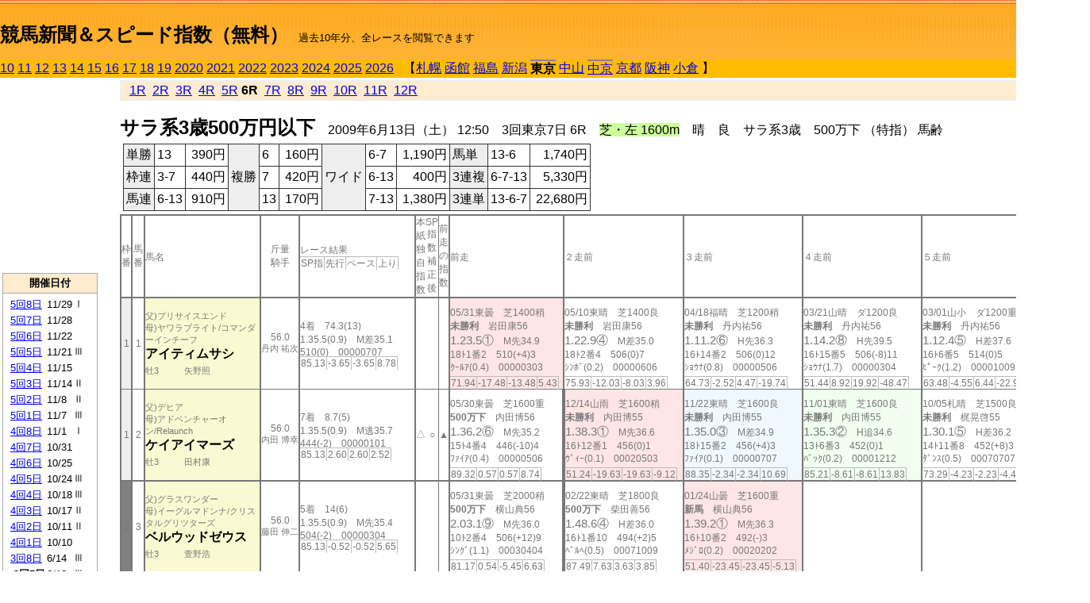

--- FILE ---
content_type: text/html; charset=Shift_JIS
request_url: http://jiro8.sakura.ne.jp/index2.php?code=0905030706
body_size: 66681
content:
<!DOCTYPE HTML PUBLIC "-//W3C//DTD HTML 4.01 Transitional//EN">

<html lang="ja">

<head>
<meta http-equiv="Content-Type" content="text/html; charset=Shift_JIS">
<META name="y_key" content="0b403f35a5bcfbbe">
<meta name="description" content="スピード指数、競馬新聞、出馬表、馬柱、先行指数、ペース指数、上がり指数、レース結果を無料で過去１０年分閲覧できます。西田式をベースに穴馬を予想でき的中率、回収率も高いコンピュータ馬券">
<meta name="keywords" content="競馬新聞,無料,スピード指数,出馬表,馬柱,予想,穴,西田式,過去,結果">
<LINK rel="stylesheet" type="text/css" href="style2.css">


<title>競馬新聞＆スピード指数（無料）</title>



<style type="text/css">
<!--
	@media print {
		.no_print {display:none;}
	}
	@page { margin-top: 20px; margin-bottom: 0px;}
-->
</style>

<script type="text/javascript">
<!--
function dbcl(row) {
	url = "index2.php?code=";
	window.open(url + row  ,"OpenWindow","");
}
//-->
</script>








</head>



<body bgcolor="#FFFFFF" leftmargin="0" topmargin="0" rightmargin="0" marginwidth="0" marginheight="0">



<table width='100%' border=0 cellspacing=0 cellpadding=0 background='top_back.gif' summary='馬柱' class='no_print'><tr><td height='75' valign='top' nowrap><b><font size='+2'><br><a href='https://jiro8.sakura.ne.jp/index.php' class=ca1>競馬新聞＆スピード指数（無料）</a></font></b><font size='-1'>　過去10年分、全レースを閲覧できます</font></td><td nowrap></td></table><table border=0 cellspacing=0 cellpadding=0 bgcolor='#ffbb00' summary='-' class='no_print'><tr><td nowrap><a href='https://jiro8.sakura.ne.jp/index2.php?code=1005030706'>10</a> <a href='https://jiro8.sakura.ne.jp/index2.php?code=1105030706'>11</a> <a href='https://jiro8.sakura.ne.jp/index2.php?code=1205030706'>12</a> <a href='https://jiro8.sakura.ne.jp/index2.php?code=1305030706'>13</a> <a href='https://jiro8.sakura.ne.jp/index2.php?code=1405030706'>14</a> <a href='https://jiro8.sakura.ne.jp/index2.php?code=1505030706'>15</a> <a href='https://jiro8.sakura.ne.jp/index2.php?code=1605030706'>16</a> <a href='https://jiro8.sakura.ne.jp/index2.php?code=1705030706'>17</a> <a href='https://jiro8.sakura.ne.jp/index2.php?code=1805030706'>18</a> <a href='https://jiro8.sakura.ne.jp/index2.php?code=1905030706'>19</a> <a href='https://jiro8.sakura.ne.jp/index2.php?code=2005030706'>2020</a> <a href='https://jiro8.sakura.ne.jp/index2.php?code=2105030706'>2021</a> <a href='https://jiro8.sakura.ne.jp/index2.php?code=2205030706'>2022</a> <a href='https://jiro8.sakura.ne.jp/index2.php?code=2305030706'>2023</a> <a href='https://jiro8.sakura.ne.jp/index2.php?code=2405030706'>2024</a> <a href='https://jiro8.sakura.ne.jp/index2.php?code=2505030706'>2025</a> <a href='https://jiro8.sakura.ne.jp/index2.php?code=2605030706'>2026</a> </td><td align='left' nowrap width='100%'><table border=0 cellspacing=0 cellpadding=0 bordercolor='#ffbb00' summary='-'><tr><td>&nbsp;&nbsp;&nbsp;【</td><td nowrap><a href='https://jiro8.sakura.ne.jp/index2.php?code=0901999906'>札幌</a></td><td>&nbsp;</td><td nowrap><a href='https://jiro8.sakura.ne.jp/index2.php?code=0902999906'>函館</a></td><td>&nbsp;</td><td nowrap><a href='https://jiro8.sakura.ne.jp/index2.php?code=0903999906'>福島</a></td><td>&nbsp;</td><td nowrap><a href='https://jiro8.sakura.ne.jp/index2.php?code=0904999906'>新潟</a></td><td>&nbsp;</td><td nowrap class=c81><b>東京</b></td><td>&nbsp;</td><td nowrap><a href='https://jiro8.sakura.ne.jp/index2.php?code=0906999906'>中山</a></td><td>&nbsp;</td><td nowrap class=c81><a href='https://jiro8.sakura.ne.jp/index2.php?code=0907030706'>中京</a></td><td>&nbsp;</td><td nowrap><a href='https://jiro8.sakura.ne.jp/index2.php?code=0908999906'>京都</a></td><td>&nbsp;</td><td nowrap><a href='https://jiro8.sakura.ne.jp/index2.php?code=0909999906'>阪神</a></td><td>&nbsp;</td><td nowrap><a href='https://jiro8.sakura.ne.jp/index2.php?code=0910999906'>小倉</a></td><td>&nbsp;</td><td>】</td></tr></table></td><td align='right' nowrap></td></tr></table><table summary='-'><tr><TD valign='top'><TABLE width='120' cellspacing=0 cellpadding=0 border=0 summary='-' class='no_print'><tr><td>
<script async src="//pagead2.googlesyndication.com/pagead/js/adsbygoogle.js"></script>
<!-- 6 -->
<ins class="adsbygoogle"
     style="display:inline-block;width:120px;height:240px"
     data-ad-client="ca-pub-8377013184421915"
     data-ad-slot="2599712389"></ins>
<script>
(adsbygoogle = window.adsbygoogle || []).push({});
</script>

</td></tr><tr><td height='3'></td></tr></table><TABLE width='120' cellspacing=0 cellpadding=0 border=0 summary='-' class='no_print'><tr bgcolor='#AAAAAA'><td><TABLE width='100%' cellspacing='1' cellpadding='3' border='0' summary='-'><tr><td bgcolor='#FFEBCD' width='180' align='center'><b><font size=-1>開催日付</font></b></td></tr><TR><TD bgcolor='#FFFFFF'><table cellpadding='0' summary='-'><tr><td class=f21>&nbsp;<a href='https://jiro8.sakura.ne.jp/index2.php?code=0905050806'>5回8日</a></td><td class=f21>11/29</td><td class=f22>Ⅰ
</td></tr><tr><td class=f21>&nbsp;<a href='https://jiro8.sakura.ne.jp/index2.php?code=0905050706'>5回7日</a></td><td class=f21>11/28</td><td class=f22>
</td></tr><tr><td class=f21>&nbsp;<a href='https://jiro8.sakura.ne.jp/index2.php?code=0905050606'>5回6日</a></td><td class=f21>11/22</td><td class=f22>
</td></tr><tr><td class=f21>&nbsp;<a href='https://jiro8.sakura.ne.jp/index2.php?code=0905050506'>5回5日</a></td><td class=f21>11/21</td><td class=f22>Ⅲ
</td></tr><tr><td class=f21>&nbsp;<a href='https://jiro8.sakura.ne.jp/index2.php?code=0905050406'>5回4日</a></td><td class=f21>11/15</td><td class=f22>
</td></tr><tr><td class=f21>&nbsp;<a href='https://jiro8.sakura.ne.jp/index2.php?code=0905050306'>5回3日</a></td><td class=f21>11/14</td><td class=f22>Ⅱ
</td></tr><tr><td class=f21>&nbsp;<a href='https://jiro8.sakura.ne.jp/index2.php?code=0905050206'>5回2日</a></td><td class=f21>11/8</td><td class=f22>Ⅱ
</td></tr><tr><td class=f21>&nbsp;<a href='https://jiro8.sakura.ne.jp/index2.php?code=0905050106'>5回1日</a></td><td class=f21>11/7</td><td class=f22>Ⅲ
</td></tr><tr><td class=f21>&nbsp;<a href='https://jiro8.sakura.ne.jp/index2.php?code=0905040806'>4回8日</a></td><td class=f21>11/1</td><td class=f22>Ⅰ
</td></tr><tr><td class=f21>&nbsp;<a href='https://jiro8.sakura.ne.jp/index2.php?code=0905040706'>4回7日</a></td><td class=f21>10/31</td><td class=f22>
</td></tr><tr><td class=f21>&nbsp;<a href='https://jiro8.sakura.ne.jp/index2.php?code=0905040606'>4回6日</a></td><td class=f21>10/25</td><td class=f22>
</td></tr><tr><td class=f21>&nbsp;<a href='https://jiro8.sakura.ne.jp/index2.php?code=0905040506'>4回5日</a></td><td class=f21>10/24</td><td class=f22>Ⅲ
</td></tr><tr><td class=f21>&nbsp;<a href='https://jiro8.sakura.ne.jp/index2.php?code=0905040406'>4回4日</a></td><td class=f21>10/18</td><td class=f22>Ⅲ
</td></tr><tr><td class=f21>&nbsp;<a href='https://jiro8.sakura.ne.jp/index2.php?code=0905040306'>4回3日</a></td><td class=f21>10/17</td><td class=f22>Ⅱ
</td></tr><tr><td class=f21>&nbsp;<a href='https://jiro8.sakura.ne.jp/index2.php?code=0905040206'>4回2日</a></td><td class=f21>10/11</td><td class=f22>Ⅱ
</td></tr><tr><td class=f21>&nbsp;<a href='https://jiro8.sakura.ne.jp/index2.php?code=0905040106'>4回1日</a></td><td class=f21>10/10</td><td class=f22>
</td></tr><tr><td class=f21>&nbsp;<a href='https://jiro8.sakura.ne.jp/index2.php?code=0905030806'>3回8日</a></td><td class=f21>6/14</td><td class=f22>Ⅲ
</td></tr><tr><td class=f21>&nbsp;&nbsp;<b>3回7日</b></td><td class=f21>6/13</td><td class=f22>Ⅲ
</td></tr><tr><td class=f21>&nbsp;<a href='https://jiro8.sakura.ne.jp/index2.php?code=0905030606'>3回6日</a></td><td class=f21>6/7</td><td class=f22>Ⅰ
</td></tr><tr><td class=f21>&nbsp;<a href='https://jiro8.sakura.ne.jp/index2.php?code=0905030506'>3回5日</a></td><td class=f21>6/6</td><td class=f22>Ⅲ
</td></tr><tr><td class=f21>&nbsp;<a href='https://jiro8.sakura.ne.jp/index2.php?code=0905030406'>3回4日</a></td><td class=f21>5/31</td><td class=f22>Ⅱ
</td></tr><tr><td class=f21>&nbsp;<a href='https://jiro8.sakura.ne.jp/index2.php?code=0905030306'>3回3日</a></td><td class=f21>5/30</td><td class=f22>
</td></tr><tr><td class=f21>&nbsp;<a href='https://jiro8.sakura.ne.jp/index2.php?code=0905030206'>3回2日</a></td><td class=f21>5/24</td><td class=f22>Ⅰ
</td></tr><tr><td class=f21>&nbsp;<a href='https://jiro8.sakura.ne.jp/index2.php?code=0905030106'>3回1日</a></td><td class=f21>5/23</td><td class=f22>
</td></tr><tr><td class=f21>&nbsp;<a href='https://jiro8.sakura.ne.jp/index2.php?code=0905020806'>2回8日</a></td><td class=f21>5/17</td><td class=f22>Ⅰ
</td></tr><tr><td class=f21>&nbsp;<a href='https://jiro8.sakura.ne.jp/index2.php?code=0905020706'>2回7日</a></td><td class=f21>5/16</td><td class=f22>Ⅱ
</td></tr><tr><td class=f21>&nbsp;<a href='https://jiro8.sakura.ne.jp/index2.php?code=0905020606'>2回6日</a></td><td class=f21>5/10</td><td class=f22>Ⅰ
</td></tr><tr><td class=f21>&nbsp;<a href='https://jiro8.sakura.ne.jp/index2.php?code=0905020506'>2回5日</a></td><td class=f21>5/9</td><td class=f22>
</td></tr><tr><td class=f21>&nbsp;<a href='https://jiro8.sakura.ne.jp/index2.php?code=0905020406'>2回4日</a></td><td class=f21>5/3</td><td class=f22>
</td></tr><tr><td class=f21>&nbsp;<a href='https://jiro8.sakura.ne.jp/index2.php?code=0905020306'>2回3日</a></td><td class=f21>5/2</td><td class=f22>Ⅱ
</td></tr><tr><td class=f21>&nbsp;<a href='https://jiro8.sakura.ne.jp/index2.php?code=0905020206'>2回2日</a></td><td class=f21>4/26</td><td class=f22>Ⅱ
</td></tr><tr><td class=f21>&nbsp;<a href='https://jiro8.sakura.ne.jp/index2.php?code=0905020106'>2回1日</a></td><td class=f21>4/25</td><td class=f22>
</td></tr><tr><td class=f21>&nbsp;<a href='https://jiro8.sakura.ne.jp/index2.php?code=0905010806'>1回8日</a></td><td class=f21>2/22</td><td class=f22>Ⅰ
</td></tr><tr><td class=f21>&nbsp;<a href='https://jiro8.sakura.ne.jp/index2.php?code=0905010706'>1回7日</a></td><td class=f21>2/21</td><td class=f22>Ⅲ
</td></tr><tr><td class=f21>&nbsp;<a href='https://jiro8.sakura.ne.jp/index2.php?code=0905010606'>1回6日</a></td><td class=f21>2/15</td><td class=f22>Ⅲ
</td></tr><tr><td class=f21>&nbsp;<a href='https://jiro8.sakura.ne.jp/index2.php?code=0905010506'>1回5日</a></td><td class=f21>2/14</td><td class=f22>
</td></tr><tr><td class=f21>&nbsp;<a href='https://jiro8.sakura.ne.jp/index2.php?code=0905010406'>1回4日</a></td><td class=f21>2/8</td><td class=f22>Ⅲ
</td></tr><tr><td class=f21>&nbsp;<a href='https://jiro8.sakura.ne.jp/index2.php?code=0905010306'>1回3日</a></td><td class=f21>2/7</td><td class=f22>
</td></tr><tr><td class=f21>&nbsp;<a href='https://jiro8.sakura.ne.jp/index2.php?code=0905010206'>1回2日</a></td><td class=f21>2/1</td><td class=f22>Ⅲ
</td></tr><tr><td class=f21>&nbsp;<a href='https://jiro8.sakura.ne.jp/index2.php?code=0905010106'>1回1日</a></td><td class=f21>1/31</td><td class=f22>Ⅲ
</td></tr><tr><td>&nbsp;</td></tr></table></TD></TR><tr><td bgcolor='#FFEBCD' width='180' align='center'><b><font size=-1>Menu</font></b></td></tr><TR><TD bgcolor='#FFFFFF'><table cellpadding='0' summary='-'><tr><td>&nbsp;<a href='speed.html' target='_blank'><font size=-1>ｽﾋﾟｰﾄﾞ指数の説明</font></a></td></tr><tr><td>&nbsp;<a href='ranking.php' target='_blank'><font size=-1>ランキング</font></a></td></tr><tr><td>&nbsp; </td></tr><tr><td height="15"></td></tr>



</table>
</td></tr></TABLE></td></tr></TABLE>

<!--<font size=-1>update 2009/12/20</font>-->
<font size=-2 class="no_print">&nbsp;当サイトはリンクフリーです</font>
<br class="no_print"><font size=-1 class="no_print">*出馬表は前日更新</font>







</TD><td>&nbsp;　
</td><td valign="top"><!--++++++++++++++++++++++++++++++++++++++++-->


<table width="100%" border="1" cellpadding="2" cellspacing="0" bordercolor="#eeeeee" summary="-" class="no_print"><tr><td  bgcolor="#FFEBCD">
<!--<table class="ct5 no_print" width="100%" border="1" cellpadding="2" cellspacing="0" summary="-"><tr><td  bgcolor="#FFEBCD">-->




&nbsp; <a href='https://jiro8.sakura.ne.jp/index2.php?code=0905030701'>1R</a>&nbsp; <a href='https://jiro8.sakura.ne.jp/index2.php?code=0905030702'>2R</a>&nbsp; <a href='https://jiro8.sakura.ne.jp/index2.php?code=0905030703'>3R</a>&nbsp; <a href='https://jiro8.sakura.ne.jp/index2.php?code=0905030704'>4R</a>&nbsp; <a href='https://jiro8.sakura.ne.jp/index2.php?code=0905030705'>5R</a>&nbsp;<b>6R</b>&nbsp; <a href='https://jiro8.sakura.ne.jp/index2.php?code=0905030707'>7R</a>&nbsp; <a href='https://jiro8.sakura.ne.jp/index2.php?code=0905030708'>8R</a>&nbsp; <a href='https://jiro8.sakura.ne.jp/index2.php?code=0905030709'>9R</a>&nbsp; <a href='https://jiro8.sakura.ne.jp/index2.php?code=0905030710'>10R</a>&nbsp; <a href='https://jiro8.sakura.ne.jp/index2.php?code=0905030711'>11R</a>&nbsp; <a href='https://jiro8.sakura.ne.jp/index2.php?code=0905030712'>12R</a>
</td></tr></table>






<br class="no_print">

<NOBR><b><font size='+2'>サラ系3歳500万円以下</font></b>　2009年6月13日（土） 12:50　3回東京7日 6R　<font style='background-color:#ccff99'>芝・左 1600m</font>　晴　良　サラ系3歳　500万下 （特指） 馬齢</NOBR><table class="no_print" cellspacing=3 summary="-"><tr><td><table class="ct5" border=1 cellpadding=3 cellspacing=0 summary="-"><tr><td bgcolor='#eeeeee'>単勝</td><td>13</td><td align=right>&nbsp;390円</td><td bgcolor='#eeeeee' rowspan=3>複勝</td><td>6</td><td align=right>&nbsp;160円</td><td bgcolor='#eeeeee' rowspan=3>ワイド</td><td>6-7</td><td align=right>&nbsp;1,190円</td><td bgcolor='#eeeeee'>馬単</td><td>13-6</td><td align=right>&nbsp;1,740円</td></tr><tr><td bgcolor='#eeeeee'>枠連</td><td>3-7</td><td align=right>&nbsp;440円</td><td>7</td><td align=right>&nbsp;420円</td><td>6-13</td><td align=right>&nbsp;400円</td><td bgcolor='#eeeeee'>3連複</td><td>6-7-13</td><td align=right>&nbsp;5,330円</td></tr><tr><td bgcolor='#eeeeee'>馬連</td><td>6-13</td><td align=right>&nbsp;910円</td><td>13</td><td align=right>&nbsp;170円</td><td>7-13</td><td align=right>&nbsp;1,380円</td><td bgcolor='#eeeeee'>3連単</td><td>13-6-7</td><td align=right>&nbsp;22,680円</td></tr></table><td></tr></table><table class=c1 border=0 cellpadding=0 cellspacing=0 summary="-"><tr><td class=td21>枠番</td><td class=td21>馬番</td><td class=td25>馬名</td><td class=td24>斤量<br>騎手</td><td class=td254>レース結果<br><span class=sn22>SP指</span><span class=sn22>先行</span><span class=sn22>ペース</span><span class=sn22>上り</span></td><td class=td292>本紙独自指数</td><td class=td262>SP指数補正後</td><td class=td263>前走の指数</td><td class=td25>前走</td><td class=td25>２走前</td><td class=td25>３走前</td><td class=td25>４走前</td><td class=td25>５走前</td><td class=td20>脚質<br>全芝<br>芝1400～<br>芝1600<br>～芝1800<br>枠別勝率</td></tr><tr><td bgcolor="#eeeeee" class=td21>1<td class=td21>1</td><td bgcolor="#FAFAD2" class=td23><span class=sn23>父)プリサイスエンド</span><br><span class=sn23>母)ヤワラブライト/コマンダーインチーフ
</span><br><nobr><font color='black'><b>アイティムサシ</b></font></nobr><br><span class=sn23>牡3</span>　<span class=sn23></span>　<span class=sn23>矢野照</span></td><td class=td24>56.0<br><nobr><span class=sn23>丹内 祐次</span></nobr></td><td class=td254>4着　74.3(13)<br>1.35.5(0.9)　M差35.1<br>510(0)　00000707<br><nobr><span class=sn22>85.13</span><span class=sn22>-3.65</span><span class=sn22>-3.65</span><span class=sn22>8.78</span></nobr></td><td class=td26></td><td class=td262></td><td class=td263></td><td bgcolor="#ffe5e5" class=td25><table><tr><td height='3'></td></tr></table>05/31東曇　芝1400稍<br><nobr><span ondblclick=dbcl('0905030404')><b>未勝利</b></span>　岩田康56<br></nobr><span class=sn21>1.23.5①</span>　M先34.9<br><nobr>18ﾄ1番2　510(+4)3
<br></nobr>ｸｰﾙｱ(0.4)　00000303<br><table><tr><td></td></tr></table><nobr><span class=sn22><font color='#777777'>71.94</font></span><span class=sn22><font color='#777777'>-17.48</font></span><span class=sn22><font color='#777777'>-13.48</font></span><span class=sn22><font color='#777777'>5.43</font></span></nobr></td><td class=td25><table><tr><td height='3'></td></tr></table>05/10東晴　芝1400良<br><nobr><span ondblclick=dbcl('0905020604')><b>未勝利</b></span>　岩田康56<br></nobr><span class=sn21>1.22.9④</span>　M差35.0<br><nobr>18ﾄ2番4　506(0)7
<br></nobr>ｼﾝﾎﾞ(0.2)　00000606<br><table><tr><td></td></tr></table><nobr><span class=sn22><font color='#777777'>75.93</font></span><span class=sn22><font color='#777777'>-12.03</font></span><span class=sn22><font color='#777777'>-8.03</font></span><span class=sn22><font color='#777777'>3.96</font></span></nobr></td><td class=td25><table><tr><td height='3'></td></tr></table>04/18福晴　芝1200稍<br><nobr><span ondblclick=dbcl('0903010305')><b>未勝利</b></span>　丹内祐56<br></nobr><span class=sn21>1.11.2⑥</span>　H先36.3<br><nobr>16ﾄ14番2　506(0)12
<br></nobr>ｼｮｳﾅ(0.8)　00000506<br><table><tr><td></td></tr></table><nobr><span class=sn22><font color='#777777'>64.73</font></span><span class=sn22><font color='#777777'>-2.52</font></span><span class=sn22><font color='#777777'>4.47</font></span><span class=sn22><font color='#777777'>-19.74</font></span></nobr></td><td class=td25><table><tr><td height='3'></td></tr></table>03/21山晴　ダ1200良<br><nobr><span ondblclick=dbcl('0906020702')><b>未勝利</b></span>　丹内祐56<br></nobr><span class=sn21>1.14.2⑧</span>　H先39.5<br><nobr>16ﾄ15番5　506(-8)11
<br></nobr>ｼｮｳﾅ(1.7)　00000304<br><table><tr><td></td></tr></table><nobr><span class=sn22><font color='#777777'>51.44</font></span><span class=sn22><font color='#777777'>8.92</font></span><span class=sn22><font color='#777777'>19.92</font></span><span class=sn22><font color='#777777'>-48.47</font></span></nobr></td><td class=td25><table><tr><td height='3'></td></tr></table>03/01山小　ダ1200重<br><nobr><span ondblclick=dbcl('0906020203')><b>未勝利</b></span>　丹内祐56<br></nobr><span class=sn21>1.12.4⑤</span>　H差37.6<br><nobr>16ﾄ6番5　514(0)5
<br></nobr>ﾋﾟｰｸ(1.2)　00001009<br><table><tr><td></td></tr></table><nobr><span class=sn22><font color='#777777'>63.48</font></span><span class=sn22><font color='#777777'>-4.55</font></span><span class=sn22><font color='#777777'>6.44</font></span><span class=sn22><font color='#777777'>-22.95</font></span></nobr></td><td class=td20>00070200<br>1-1-1-2<br>1-0-1-1<br>0-0-0-0<br>0-0-0-0<br>6.9%</td></tr><tr><td bgcolor="#eeeeee" class=td31>1<td class=td31>2</td><td bgcolor="#FAFAD2" class=td33><span class=sn23>父)デヒア</span><br><span class=sn23>母)アドベンチャーオン/Relaunch
</span><br><nobr><font color='black'><b>ケイアイマーズ</b></font></nobr><br><span class=sn23>牡3</span>　<span class=sn23></span>　<span class=sn23>田村康</span></td><td class=td34>56.0<br><nobr><span class=sn23>内田 博幸</span></nobr></td><td class=td354>7着　8.7(5)<br>1.35.5(0.9)　M逃35.7<br>444(-2)　00000101<br><nobr><span class=sn22>85.13</span><span class=sn22>2.60</span><span class=sn22>2.60</span><span class=sn22>2.52</span></nobr></td><td class=td36>△</td><td class=td362>○</td><td class=td363>▲</td><td class=td35><table><tr><td height='3'></td></tr></table>05/30東曇　芝1600重<br><nobr><span ondblclick=dbcl('0905030307')><b>500万下</b></span>　内田博56<br></nobr><span class=sn21>1.36.2⑥</span>　M先35.2<br><nobr>15ﾄ4番4　446(-10)4
<br></nobr>ﾌｧｲｱ(0.4)　00000506<br><table><tr><td></td></tr></table><nobr><span class=sn22><font color='#777777'>89.32</font></span><span class=sn22><font color='#777777'>0.57</font></span><span class=sn22><font color='#777777'>0.57</font></span><span class=sn22><font color='#777777'>8.74</font></span></nobr></td><td bgcolor="#ffe5e5" class=td352><table><tr><td height='3'></td></tr></table>12/14山雨　芝1600稍<br><nobr><span ondblclick=dbcl('0806050403')><b>未勝利</b></span>　内田博55<br></nobr><span class=sn21>1.38.3①</span>　M先36.6<br><nobr>16ﾄ12番1　456(0)1
<br></nobr>ｳﾞｨｰ(0.1)　00020503<br><table><tr><td></td></tr></table><nobr><span class=sn22><font color='#777777'>51.24</font></span><span class=sn22><font color='#777777'>-19.63</font></span><span class=sn22><font color='#777777'>-19.63</font></span><span class=sn22><font color='#777777'>-9.12</font></span></nobr></td><td bgcolor="#F0F8FF" class=td35><table><tr><td height='3'></td></tr></table>11/22東晴　芝1600良<br><nobr><span ondblclick=dbcl('0805050502')><b>未勝利</b></span>　内田博55<br></nobr><span class=sn21>1.35.0③</span>　M差34.9<br><nobr>18ﾄ15番2　456(+4)3
<br></nobr>ﾌｧｲｱ(0.1)　00000707<br><table><tr><td></td></tr></table><nobr><span class=sn22><font color='#777777'>88.35</font></span><span class=sn22><font color='#777777'>-2.34</font></span><span class=sn22><font color='#777777'>-2.34</font></span><span class=sn22><font color='#777777'>10.69</font></span></nobr></td><td bgcolor="#F0FFF0" class=td35><table><tr><td height='3'></td></tr></table>11/01東晴　芝1600良<br><nobr><span ondblclick=dbcl('0805040703')><b>未勝利</b></span>　内田博55<br></nobr><span class=sn21>1.35.3②</span>　H追34.6<br><nobr>13ﾄ6番3　452(0)1
<br></nobr>ﾊﾞｯｸ(0.2)　00001212<br><table><tr><td></td></tr></table><nobr><span class=sn22><font color='#777777'>85.21</font></span><span class=sn22><font color='#777777'>-8.61</font></span><span class=sn22><font color='#777777'>-8.61</font></span><span class=sn22><font color='#777777'>13.83</font></span></nobr></td><td class=td35><table><tr><td height='3'></td></tr></table>10/05札晴　芝1500良<br><nobr><span ondblclick=dbcl('0801020801')><b>未勝利</b></span>　梶晃啓55<br></nobr><span class=sn21>1.30.1⑤</span>　H差36.2<br><nobr>14ﾄ11番8　452(+8)3
<br></nobr>ﾀﾞﾝｽ(0.5)　00070707<br><table><tr><td></td></tr></table><nobr><span class=sn22><font color='#777777'>73.29</font></span><span class=sn22><font color='#777777'>-4.23</font></span><span class=sn22><font color='#777777'>-2.23</font></span><span class=sn22><font color='#777777'>-4.46</font></span></nobr></td><td class=td30>00030201<br>1-1-1-3<br>0-0-0-1<br>1-1-1-1<br>0-0-0-1<br>6.9%</td></tr><tr><td bgcolor="#808080" class=td21>2<td class=td21>3</td><td bgcolor="#FAFAD2" class=td23><span class=sn23>父)グラスワンダー</span><br><span class=sn23>母)イーグルマドンナ/クリスタルグリツターズ
</span><br><nobr><font color='black'><b>ベルウッドゼウス</b></font></nobr><br><span class=sn23>牡3</span>　<span class=sn23></span>　<span class=sn23>萱野浩</span></td><td class=td24>56.0<br><nobr><span class=sn23>藤田 伸二</span></nobr></td><td class=td254>5着　14(6)<br>1.35.5(0.9)　M先35.4<br>504(-2)　00000304<br><nobr><span class=sn22>85.13</span><span class=sn22>-0.52</span><span class=sn22>-0.52</span><span class=sn22>5.65</span></nobr></td><td class=td26></td><td class=td262></td><td class=td263></td><td class=td25><table><tr><td height='3'></td></tr></table>05/31東曇　芝2000稍<br><nobr><span ondblclick=dbcl('0905030405')><b>500万下</b></span>　横山典56<br></nobr><span class=sn21>2.03.1⑨</span>　M先36.0<br><nobr>10ﾄ2番4　506(+12)9
<br></nobr>ｼﾝｸﾞ(1.1)　00030404<br><table><tr><td></td></tr></table><nobr><span class=sn22><font color='#777777'>81.17</font></span><span class=sn22><font color='#777777'>0.54</font></span><span class=sn22><font color='#777777'>-5.45</font></span><span class=sn22><font color='#777777'>6.63</font></span></nobr></td><td class=td252><table><tr><td height='3'></td></tr></table>02/22東晴　芝1800良<br><nobr><span ondblclick=dbcl('0905010808')><b>500万下</b></span>　柴田善56<br></nobr><span class=sn21>1.48.6④</span>　H差36.0<br><nobr>16ﾄ1番10　494(+2)5
<br></nobr>ﾍﾞﾙﾍ(0.5)　00071009<br><table><tr><td></td></tr></table><nobr><span class=sn22><font color='#777777'>87.49</font></span><span class=sn22><font color='#777777'>7.63</font></span><span class=sn22><font color='#777777'>3.63</font></span><span class=sn22><font color='#777777'>3.85</font></span></nobr></td><td bgcolor="#ffe5e5" class=td25><table><tr><td height='3'></td></tr></table>01/24山曇　芝1600重<br><nobr><span ondblclick=dbcl('0906010706')><b>新馬</b></span>　横山典56<br></nobr><span class=sn21>1.39.2①</span>　M先36.3<br><nobr>16ﾄ10番2　492(-)3
<br></nobr>ﾒｼﾞﾛ(0.2)　00020202<br><table><tr><td></td></tr></table><nobr><span class=sn22><font color='#777777'>51.40</font></span><span class=sn22><font color='#777777'>-23.45</font></span><span class=sn22><font color='#777777'>-23.45</font></span><span class=sn22><font color='#777777'>-5.13</font></span></nobr></td><td class=td25></td><td class=td25></td><td class=td20>00020100<br>1-0-0-2<br>0-0-0-0<br>1-0-0-0<br>0-0-0-1<br>7.1%</td></tr><tr><td bgcolor="#808080" class=td31>2<td class=td31>4</td><td bgcolor="#FAFAD2" class=td33><span class=sn23>父)マヤノトップガン</span><br><span class=sn23>母)プライズピューピル/ラシアンボンド
</span><br><font size=-1>[地]</font><nobr><font color='black'><b>トップインスパイア</b></font></nobr><br><span class=sn23>牝3</span>　<span class=sn23></span>　<span class=sn23>野口孝</span></td><td class=td34>54.0<br><nobr><span class=sn23>戸崎 圭太</span></nobr></td><td class=td354>17着　125.2(14)<br>1.39.7(5.1)　M差39.1<br>472(+5)　00000709<br><nobr><span class=sn22>37.29</span><span class=sn22>-9.39</span><span class=sn22>-9.39</span><span class=sn22>-33.31</span></nobr></td><td class=td36></td><td class=td362></td><td class=td363></td><td class=td35></td><td class=td35></td><td class=td35></td><td class=td35></td><td class=td35></td><td class=td30>00000000<br>0-0-0-0<br>0-0-0-0<br>0-0-0-0<br>0-0-0-0<br>7.1%</td></tr><tr><td bgcolor="#FF3333" class=td21>3<td class=td21>5</td><td bgcolor="#FAFAD2" class=td23><span class=sn23>父)フジキセキ</span><br><span class=sn23>母)レディータイクーン/クリミナルタイプ
</span><br><nobr><font color='black'><b>サトノエクスプレス</b></font></nobr><br><span class=sn23>牡3</span>　<span class=sn23></span>　<span class=sn23>藤沢和</span></td><td class=td24>56.0<br><nobr><span class=sn23>北村 宏司</span></nobr></td><td class=td254>14着　3.9(2)<br>1.36.8(2.2)　M後36.0<br>506(-4)　00001011<br><nobr><span class=sn22>71.56</span><span class=sn22>-7.83</span><span class=sn22>-7.83</span><span class=sn22>-0.60</span></nobr></td><td class=td26>◎</td><td class=td262></td><td class=td263></td><td class=td25><table><tr><td height='3'></td></tr></table>05/24東小　芝1400良<br><nobr><span ondblclick=dbcl('0905030208')><b>500万下</b></span>　安藤勝56<br></nobr><span class=sn21>1.22.6④</span>　BM逃35.8<br><nobr>14ﾄ8番1　510(+2)5
<br></nobr>ﾜｰﾙﾄ(0.6)　00000102<br><table><tr><td></td></tr></table><nobr><span class=sn22><font color='#777777'>79.57</font></span><span class=sn22><font color='#777777'>1.31</font></span><span class=sn22><font color='#777777'>5.31</font></span><span class=sn22><font color='#777777'>-5.74</font></span></nobr></td><td bgcolor="#F0FFF0" class=td25><table><tr><td height='3'></td></tr></table>05/09東晴　芝1400良<br><nobr><span ondblclick=dbcl('0905020507')><b>500万下</b></span>　北村宏56<br></nobr><span class=sn21>1.22.2②</span>　BM差34.9<br><nobr>14ﾄ8番1　508(+8)5
<br></nobr>ｽﾄﾛﾝ(0.2)　00000608<br><table><tr><td></td></tr></table><nobr><span class=sn22><font color='#777777'>84.42</font></span><span class=sn22><font color='#777777'>-4.75</font></span><span class=sn22><font color='#777777'>-0.75</font></span><span class=sn22><font color='#777777'>5.17</font></span></nobr></td><td class=td25><table><tr><td height='3'></td></tr></table>04/18山晴　芝1600良<br><nobr><span ondblclick=dbcl('0906030706')><b>500万下</b></span>　北村宏56<br></nobr><span class=sn21>1.35.8⑤</span>　H差36.3<br><nobr>14ﾄ2番2　500(-10)4
<br></nobr>ｽﾄﾛﾝ(1)　00091008<br><table><tr><td></td></tr></table><nobr><span class=sn22><font color='#777777'>75.69</font></span><span class=sn22><font color='#777777'>1.82</font></span><span class=sn22><font color='#777777'>1.82</font></span><span class=sn22><font color='#777777'>-6.12</font></span></nobr></td><td class=td25><table><tr><td height='3'></td></tr></table>03/22山曇　芝1600良<br><nobr><span ondblclick=dbcl('0906020806')><b>500万下</b></span>　北村宏56<br></nobr><span class=sn21>1.36.1④</span>　M追35.1<br><nobr>16ﾄ4番1　510(0)5
<br></nobr>ｱﾄﾞﾊ(0.6)　00070910<br><table><tr><td></td></tr></table><nobr><span class=sn22><font color='#777777'>72.54</font></span><span class=sn22><font color='#777777'>-13.93</font></span><span class=sn22><font color='#777777'>-13.93</font></span><span class=sn22><font color='#777777'>6.47</font></span></nobr></td><td class=td25><table><tr><td height='3'></td></tr></table>01/18山曇　芝2000良<br><nobr><span ondblclick=dbcl('0906010611')><b>京成杯GIII</b></span>　北村宏56<br></nobr><span class=sn21>2.03.9⑨</span>　S先36.4<br><nobr>13ﾄ12番8　510(-4)11
<br></nobr>ｱｰﾘｰ(1.2)　03030303<br><table><tr><td></td></tr></table><nobr><span class=sn22><font color='#777777'>71.39</font></span><span class=sn22><font color='#777777'>-5.92</font></span><span class=sn22><font color='#777777'>-11.92</font></span><span class=sn22><font color='#777777'>3.31</font></span></nobr></td><td class=td20>01030201<br>1-2-0-4<br>0-1-0-1<br>1-1-0-2<br>0-0-0-0<br>7.7%</td></tr><tr><td bgcolor="#FF3333" class=td31>3<td class=td31>6</td><td bgcolor="#FAFAD2" class=td33><span class=sn23>父)ブライアンズタイム</span><br><span class=sn23>母)ブルックリンハイツ/ドクターデヴィアス
</span><br><nobr><font color='black'><b>モンテアルベルト</b></font></nobr><br><span class=sn23>牡3</span>　<span class=sn23></span>　<span class=sn23>二ノ宮</span></td><td class=td34>56.0<br><nobr><span class=sn23>蛯名 正義</span></nobr></td><td class=td354><span style='background-color: #F0FFF0'>2着　4.2(3)<br></span>1.34.8(0.2)　BM先34.6<br>470(-2)　00000505<br><nobr><span class=sn22>92.43</span><span class=sn22>-1.56</span><span class=sn22>-1.56</span><span class=sn22>14.00</span></nobr></td><td class=td36>△</td><td class=td362></td><td class=td363></td><td bgcolor="#F0F8FF" class=td35><table><tr><td height='3'></td></tr></table>05/16東曇　芝1600良<br><nobr><span ondblclick=dbcl('0905020706')><b>500万下</b></span>　柴田善56<br></nobr><span class=sn21>1.35.3③</span>　BM先34.9<br><nobr>16ﾄ5番5　472(+4)10
<br></nobr>ﾀﾞﾉﾝ(0.5)　00000504<br><table><tr><td></td></tr></table><nobr><span class=sn22><font color='#777777'>87.21</font></span><span class=sn22><font color='#777777'>-3.65</font></span><span class=sn22><font color='#777777'>-3.65</font></span><span class=sn22><font color='#777777'>10.87</font></span></nobr></td><td bgcolor="#F0FFF0" class=td35><table><tr><td height='3'></td></tr></table>04/18山晴　芝1600良<br><nobr><span ondblclick=dbcl('0906030706')><b>500万下</b></span>　柴田善56<br></nobr><span class=sn21>1.35.2②</span>　BH先36.3<br><nobr>14ﾄ12番6　468(-2)4
<br></nobr>ｽﾄﾛﾝ(0.4)　00090302<br><table><tr><td></td></tr></table><nobr><span class=sn22><font color='#777777'>82</font></span><span class=sn22><font color='#777777'>8.12</font></span><span class=sn22><font color='#777777'>8.12</font></span><span class=sn22><font color='#777777'>-6.12</font></span></nobr></td><td class=td35><table><tr><td height='3'></td></tr></table>03/22山曇　芝1600良<br><nobr><span ondblclick=dbcl('0906020806')><b>500万下</b></span>　柴田善56<br></nobr><span class=sn21>1.36.6⑦</span>　M追35.0<br><nobr>16ﾄ8番4　470(-4)3
<br></nobr>ｱﾄﾞﾊ(1.1)　00161516<br><table><tr><td></td></tr></table><nobr><span class=sn22><font color='#777777'>67.29</font></span><span class=sn22><font color='#777777'>-20.23</font></span><span class=sn22><font color='#777777'>-20.23</font></span><span class=sn22><font color='#777777'>7.52</font></span></nobr></td><td class=td35><table><tr><td height='3'></td></tr></table>03/07山晴　芝1600稍<br><nobr><span ondblclick=dbcl('0906020309')><b>500万下</b></span>　柴田善56<br></nobr><span class=sn21>1.36.4④</span>　H追35.7<br><nobr>16ﾄ5番7　474(+6)1
<br></nobr>ｻﾄﾉﾛ(0.7)　00161515<br><table><tr><td></td></tr></table><nobr><span class=sn22><font color='#777777'>73.20</font></span><span class=sn22><font color='#777777'>-7.30</font></span><span class=sn22><font color='#777777'>-7.30</font></span><span class=sn22><font color='#777777'>0.50</font></span></nobr></td><td class=td352><table><tr><td height='3'></td></tr></table>11/08東曇　ダ1300良<br><nobr><span ondblclick=dbcl('0805050107')><b>500万下</b></span>　柴田善55<br></nobr><span class=sn21>1.20.7⑨</span>　H差38.7<br><nobr>10ﾄ2番6　468(0)9
<br></nobr>ｽｰﾆ(2.4)　00000706<br><table><tr><td></td></tr></table><nobr><span class=sn22><font color='#777777'>55.88</font></span><span class=sn22><font color='#777777'>-4.53</font></span><span class=sn22><font color='#777777'>5.46</font></span><span class=sn22><font color='#777777'>-29.57</font></span></nobr></td><td class=td30>00020104<br>1-1-1-3<br>0-0-0-0<br>1-1-1-3<br>0-0-0-0<br>7.7%</td></tr><tr><td bgcolor="#66CCFF" class=td21>4<td class=td21>7</td><td bgcolor="#FAFAD2" class=td23><span class=sn23>父)マーベラスサンデー</span><br><span class=sn23>母)エビスサンデー/マルゼンスキー
</span><br><nobr><font color='black'><b>スペック</b></font></nobr><br><span class=sn23>牡3</span>　<span class=sn23></span>　<span class=sn23>高市圭</span></td><td class=td24>56.0<br><nobr><span class=sn23>田中 勝春</span></nobr></td><td class=td254><span style='background-color: #F0F8FF'>3着　22.8(7)<br></span>1.35.2(0.6)　M差34.6<br>458(+2)　00001009<br><nobr><span class=sn22>88.26</span><span class=sn22>-5.74</span><span class=sn22>-5.74</span><span class=sn22>14.00</span></nobr></td><td class=td26></td><td class=td262></td><td class=td263></td><td class=td25><table><tr><td height='3'></td></tr></table>05/30東曇　芝1600重<br><nobr><span ondblclick=dbcl('0905030307')><b>500万下</b></span>　田中博56<br></nobr><span class=sn21>1.37.1⑩</span>　M後35.6<br><nobr>15ﾄ9番6　456(+6)9
<br></nobr>ﾌｧｲｱ(1.3)　00001411<br><table><tr><td></td></tr></table><nobr><span class=sn22><font color='#777777'>79.92</font></span><span class=sn22><font color='#777777'>-4.64</font></span><span class=sn22><font color='#777777'>-4.64</font></span><span class=sn22><font color='#777777'>4.57</font></span></nobr></td><td class=td25><table><tr><td height='3'></td></tr></table>05/16東曇　芝1600良<br><nobr><span ondblclick=dbcl('0905020706')><b>500万下</b></span>　田中勝56<br></nobr><span class=sn21>1.35.4④</span>　M追34.3<br><nobr>16ﾄ1番8　450(-2)1
<br></nobr>ﾀﾞﾉﾝ(0.6)　00001312<br><table><tr><td></td></tr></table><nobr><span class=sn22><font color='#777777'>86.17</font></span><span class=sn22><font color='#777777'>-10.96</font></span><span class=sn22><font color='#777777'>-10.96</font></span><span class=sn22><font color='#777777'>17.13</font></span></nobr></td><td class=td25><table><tr><td height='3'></td></tr></table>04/26東晴　芝1400稍<br><nobr><span ondblclick=dbcl('0905020206')><b>500万下</b></span>　吉田豊56<br></nobr><span class=sn21>1.23.7⑥</span>　H追36.1<br><nobr>15ﾄ15番4　452(-4)5
<br></nobr>ｱｳﾄｵ(0.5)　00001111<br><table><tr><td></td></tr></table><nobr><span class=sn22><font color='#777777'>69.51</font></span><span class=sn22><font color='#777777'>-5.34</font></span><span class=sn22><font color='#777777'>-1.34</font></span><span class=sn22><font color='#777777'>-9.13</font></span></nobr></td><td class=td25><table><tr><td height='3'></td></tr></table>04/05山晴　芝1600良<br><nobr><span ondblclick=dbcl('0906030406')><b>500万下</b></span>　幸英明56<br></nobr><span class=sn21>1.35.2④</span>　H差36.2<br><nobr>15ﾄ9番3　456(+2)7
<br></nobr>ｻﾆｰｻ(0.7)　00100807<br><table><tr><td></td></tr></table><nobr><span class=sn22><font color='#777777'>82</font></span><span class=sn22><font color='#777777'>7.07</font></span><span class=sn22><font color='#777777'>7.07</font></span><span class=sn22><font color='#777777'>-5.07</font></span></nobr></td><td class=td25><table><tr><td height='3'></td></tr></table>03/22山曇　芝1600良<br><nobr><span ondblclick=dbcl('0906020806')><b>500万下</b></span>　幸英明56<br></nobr><span class=sn21>1.36.2⑤</span>　M追34.6<br><nobr>16ﾄ11番11　454(-2)2
<br></nobr>ｱﾄﾞﾊ(0.7)　00151513<br><table><tr><td></td></tr></table><nobr><span class=sn22><font color='#777777'>71.49</font></span><span class=sn22><font color='#777777'>-20.23</font></span><span class=sn22><font color='#777777'>-20.23</font></span><span class=sn22><font color='#777777'>11.72</font></span></nobr></td><td class=td20>00050205<br>1-1-0-8<br>0-0-0-2<br>0-0-0-5<br>1-1-0-0<br>6.6%</td></tr><tr><td bgcolor="#66CCFF" class=td31>4<td class=td31>8</td><td bgcolor="#FAFAD2" class=td33><span class=sn23>父)マイネルラヴ</span><br><span class=sn23>母)ヒシワンダー/ノーザンテースト
</span><br><nobr><font color='black'><b>ミラグロレディ</b></font></nobr><br><span class=sn23>牝3</span>　<span class=sn23></span>　<span class=sn23>坂本勝</span></td><td class=td34>54.0<br><nobr><span class=sn23>吉田 豊</span></nobr></td><td class=td354>15着　275.5(16)<br>1.37.6(3)　BM先37.6<br>458(+2)　00000202<br><nobr><span class=sn22>59.21</span><span class=sn22>-3.12</span><span class=sn22>-3.12</span><span class=sn22>-17.65</span></nobr></td><td class=td36></td><td class=td362></td><td class=td363></td><td class=td35><table><tr><td height='3'></td></tr></table>05/30東曇　ダ1600不<br><nobr><span ondblclick=dbcl('0905030306')><b>500万下</b></span>　草野太51<br></nobr><span class=sn21>1.40.4⑯</span>　BH先40.5<br><nobr>16ﾄ1番15　456(+4)16
<br></nobr>ﾋﾟｰｽ(3.5)　00000305<br><table><tr><td></td></tr></table><nobr><span class=sn22><font color='#777777'>39.03</font></span><span class=sn22><font color='#777777'>-10.14</font></span><span class=sn22><font color='#777777'>-4.14</font></span><span class=sn22><font color='#777777'>-36.82</font></span></nobr></td><td class=td352><table><tr><td height='3'></td></tr></table>01/11山晴　芝1200良<br><nobr><span ondblclick=dbcl('0906010406')><b>500万下</b></span>　吉田豊54<br></nobr><span class=sn21>1.11.6⑯</span>　BH後36.5<br><nobr>16ﾄ16番11　452(0)12
<br></nobr>ｱﾗﾏｻ(2)　00001414<br><table><tr><td></td></tr></table><nobr><span class=sn22><font color='#777777'>43.31</font></span><span class=sn22><font color='#777777'>-16.09</font></span><span class=sn22><font color='#777777'>-9.09</font></span><span class=sn22><font color='#777777'>-27.58</font></span></nobr></td><td class=td35><table><tr><td height='3'></td></tr></table>12/07山晴　芝1200良<br><nobr><span ondblclick=dbcl('0806050209')><b>オープン</b></span>　吉田豊54<br></nobr><span class=sn21>1.11.6⑪</span>　BH後37.4<br><nobr>12ﾄ10番10　452(-6)11
<br></nobr>ｽｶﾞﾉ(2.8)　00000509<br><table><tr><td></td></tr></table><nobr><span class=sn22><font color='#777777'>43.31</font></span><span class=sn22><font color='#777777'>-3.09</font></span><span class=sn22><font color='#777777'>3.90</font></span><span class=sn22><font color='#777777'>-40.59</font></span></nobr></td><td class=td35><table><tr><td height='3'></td></tr></table>10/19東曇　芝1400良<br><nobr><span ondblclick=dbcl('0805040409')><b>500万下</b></span>　吉田豊54<br></nobr><span class=sn21>1.24.4⑮</span>　H後36.5<br><nobr>17ﾄ4番5　458(-4)13
<br></nobr>ｶﾂﾖﾄ(2.5)　00001415<br><table><tr><td></td></tr></table><nobr><span class=sn22><font color='#777777'>53.72</font></span><span class=sn22><font color='#777777'>-15.72</font></span><span class=sn22><font color='#777777'>-11.72</font></span><span class=sn22><font color='#777777'>-14.54</font></span></nobr></td><td bgcolor="#F0FFF0" class=td35><table><tr><td height='3'></td></tr></table>09/20山晴　芝1200稍<br><nobr><span ondblclick=dbcl('0806040309')><b>オープン</b></span>　吉田豊54<br></nobr><span class=sn21>1.09.3②</span>　H先35.9<br><nobr>9ﾄ3番5　462(+12)3
<br></nobr>ﾄｯﾌﾟ(0.2)　00000304<br><table><tr><td></td></tr></table><nobr><span class=sn22><font color='#777777'>79.32</font></span><span class=sn22><font color='#777777'>11.05</font></span><span class=sn22><font color='#777777'>18.05</font></span><span class=sn22><font color='#777777'>-18.73</font></span></nobr></td><td class=td30>00020000<br>1-1-0-4<br>0-0-0-1<br>0-0-0-0<br>0-0-0-0<br>6.6%</td></tr><tr><td bgcolor="#FFFF66" class=td21>5<td class=td21>9</td><td bgcolor="#FAFAD2" class=td23><span class=sn23>父)タイキシャトル</span><br><span class=sn23>母)ボブズディレンマ/Mr. Prospector
</span><br><nobr><font color='black'><b>トウカイフィット</b></font></nobr><br><span class=sn23>牡3</span>　<span class=sn23></span>　<span class=sn23>栗田博</span></td><td class=td24>56.0<br><nobr><span class=sn23>横山 典弘</span></nobr></td><td class=td254>6着　27.6(8)<br>1.35.5(0.9)　M差35.0<br>446(+6)　00000708<br><nobr><span class=sn22>85.13</span><span class=sn22>-4.69</span><span class=sn22>-4.69</span><span class=sn22>9.83</span></nobr></td><td class=td26>▲</td><td class=td262></td><td class=td263></td><td class=td252><table><tr><td height='3'></td></tr></table>12/21山晴　芝1600良<br><nobr><span ondblclick=dbcl('0806050611')><b>朝日杯GI</b></span>　田中勝55<br></nobr><span class=sn21>1.36.4⑪</span>　H差36.6<br><nobr>16ﾄ4番15　440(0)12
<br></nobr>ｾｲｳﾝ(1.3)　00070709<br><table><tr><td></td></tr></table><nobr><span class=sn22><font color='#777777'>67.39</font></span><span class=sn22><font color='#777777'>-3.15</font></span><span class=sn22><font color='#777777'>-3.15</font></span><span class=sn22><font color='#777777'>-9.45</font></span></nobr></td><td bgcolor="#F0F8FF" class=td25><table><tr><td height='3'></td></tr></table>11/23京晴　芝1400良<br><nobr><span ondblclick=dbcl('0808050507')><b>500万下</b></span>　柴山雄55<br></nobr><span class=sn21>1.22.8③</span>　M先34.8<br><nobr>9ﾄ4番8　440(+2)6
<br></nobr>ｱﾃﾞｨ(0.1)　00000202<br><table><tr><td></td></tr></table><nobr><span class=sn22><font color='#777777'>77.57</font></span><span class=sn22><font color='#777777'>-13.68</font></span><span class=sn22><font color='#777777'>-9.68</font></span><span class=sn22><font color='#777777'>7.26</font></span></nobr></td><td class=td25><table><tr><td height='3'></td></tr></table>10/25東曇　芝1600良<br><nobr><span ondblclick=dbcl('0805040509')><b>オープン</b></span>　後藤浩55<br></nobr><span class=sn21>1.35.4⑤</span>　M逃35.2<br><nobr>12ﾄ7番12　438(+6)10
<br></nobr>ﾀﾞﾉﾝ(0.4)　00000101<br><table><tr><td></td></tr></table><nobr><span class=sn22><font color='#777777'>84.17</font></span><span class=sn22><font color='#777777'>-3.39</font></span><span class=sn22><font color='#777777'>-3.39</font></span><span class=sn22><font color='#777777'>7.56</font></span></nobr></td><td class=td25><table><tr><td height='3'></td></tr></table>09/20山晴　芝1200稍<br><nobr><span ondblclick=dbcl('0806040309')><b>オープン</b></span>　蛯名正54<br></nobr><span class=sn21>1.09.7⑥</span>　H差36.1<br><nobr>9ﾄ6番3　432(+6)5
<br></nobr>ﾄｯﾌﾟ(0.6)　00000504<br><table><tr><td></td></tr></table><nobr><span class=sn22><font color='#777777'>73.54</font></span><span class=sn22><font color='#777777'>8.16</font></span><span class=sn22><font color='#777777'>15.16</font></span><span class=sn22><font color='#777777'>-21.62</font></span></nobr></td><td bgcolor="#ffe5e5" class=td25><table><tr><td height='3'></td></tr></table>07/19新晴　芝1200良<br><nobr><span ondblclick=dbcl('0804020103')><b>新馬</b></span>　蛯名正54<br></nobr><span class=sn21>1.10.4①</span>　M逃35.3<br><nobr>17ﾄ5番1　426(-)4
<br></nobr>ﾗｲﾝﾃ(0.2)　00000101<br><table><tr><td></td></tr></table><nobr><span class=sn22><font color='#777777'>59.18</font></span><span class=sn22><font color='#777777'>-16.83</font></span><span class=sn22><font color='#777777'>-9.83</font></span><span class=sn22><font color='#777777'>-10.98</font></span></nobr></td><td class=td20>02010200<br>1-0-1-3<br>0-0-1-0<br>0-0-0-2<br>0-0-0-0<br>7.2%</td></tr><tr><td bgcolor="#FFFF66" class=td31>5<td class=td31>10</td><td bgcolor="#FAFAD2" class=td33><span class=sn23>父)コマンダーインチーフ</span><br><span class=sn23>母)クラシカルダンサー/ナリタブライアン
</span><br><nobr><font color='black'><b>ノアブレイク</b></font></nobr><br><span class=sn23>牡3</span>　<span class=sn23></span>　<span class=sn23>堀井雅</span></td><td class=td34>56.0<br><nobr><span class=sn23>吉田 隼人</span></nobr></td><td class=td354>10着　44.5(10)<br>1.35.7(1.1)　M後34.7<br>474(+4)　00001613<br><nobr><span class=sn22>83.04</span><span class=sn22>-9.91</span><span class=sn22>-9.91</span><span class=sn22>12.96</span></nobr></td><td class=td36></td><td class=td362>△</td><td class=td363></td><td class=td35><table><tr><td height='3'></td></tr></table>05/30東曇　芝1600重<br><nobr><span ondblclick=dbcl('0905030307')><b>500万下</b></span>　勝浦正56<br></nobr><span class=sn21>1.36.4⑦</span>　M追35.0<br><nobr>15ﾄ6番8　470(-2)3
<br></nobr>ﾌｧｲｱ(0.6)　00001211<br><table><tr><td></td></tr></table><nobr><span class=sn22><font color='#777777'>87.23</font></span><span class=sn22><font color='#777777'>-3.60</font></span><span class=sn22><font color='#777777'>-3.60</font></span><span class=sn22><font color='#777777'>10.83</font></span></nobr></td><td class=td35><table><tr><td height='3'></td></tr></table>05/16東曇　芝1600良<br><nobr><span ondblclick=dbcl('0905020706')><b>500万下</b></span>　勝浦正56<br></nobr><span class=sn21>1.35.6⑦</span>　M追34.4<br><nobr>16ﾄ11番15　472(0)2
<br></nobr>ﾀﾞﾉﾝ(0.8)　00001414<br><table><tr><td></td></tr></table><nobr><span class=sn22><font color='#777777'>84.08</font></span><span class=sn22><font color='#777777'>-12.00</font></span><span class=sn22><font color='#777777'>-12.00</font></span><span class=sn22><font color='#777777'>16.09</font></span></nobr></td><td class=td35><table><tr><td height='3'></td></tr></table>04/04山晴　芝2200良<br><nobr><span ondblclick=dbcl('0906030309')><b>500万下</b></span>　勝浦正56<br></nobr><span class=sn21>2.16.7⑩</span>　M差36.6<br><nobr>11ﾄ10番7　472(+4)10
<br></nobr>ｷﾀｻﾝ(2)　08070608<br><table><tr><td></td></tr></table><nobr><span class=sn22><font color='#777777'>70.90</font></span><span class=sn22><font color='#777777'>-3.35</font></span><span class=sn22><font color='#777777'>-11.35</font></span><span class=sn22><font color='#777777'>2.25</font></span></nobr></td><td bgcolor="#ffe5e5" class=td35><table><tr><td height='3'></td></tr></table>02/28山晴　芝2000重<br><nobr><span ondblclick=dbcl('0906020105')><b>未勝利</b></span>　勝浦正56<br></nobr><span class=sn21>2.03.8①</span>　M差36.6<br><nobr>16ﾄ2番7　468(+8)1
<br></nobr>ｳﾏｻﾞ(0.1)　10100707<br><table><tr><td></td></tr></table><nobr><span class=sn22><font color='#777777'>86.92</font></span><span class=sn22><font color='#777777'>9.63</font></span><span class=sn22><font color='#777777'>3.63</font></span><span class=sn22><font color='#777777'>3.29</font></span></nobr></td><td class=td35><table><tr><td height='3'></td></tr></table>01/31東曇　芝1800不<br><nobr><span ondblclick=dbcl('0905010105')><b>未勝利</b></span>　西田雄56<br></nobr><span class=sn21>1.57.2⑮</span>　M後38.6<br><nobr>16ﾄ3番15　460(+2)13
<br></nobr>ﾏｲﾈﾙ(2.3)　00071010<br><table><tr><td></td></tr></table><nobr><span class=sn22><font color='#777777'>29.48</font></span><span class=sn22><font color='#777777'>-28.60</font></span><span class=sn22><font color='#777777'>-32.60</font></span><span class=sn22><font color='#777777'>-17.90</font></span></nobr></td><td class=td30>00010402<br>1-0-0-8<br>0-0-0-2<br>0-0-0-2<br>0-0-0-2<br>7.2%</td></tr><tr><td bgcolor="#99FFCC" class=td21>6<td class=td21>11</td><td bgcolor="#FAFAD2" class=td23><span class=sn23>父)キングヘイロー</span><br><span class=sn23>母)キョウエイハンター/リアルシヤダイ
</span><br><nobr><font color='black'><b>マルタカハンター</b></font></nobr><br><span class=sn23>牡3</span>　<span class=sn23></span>　<span class=sn23>清水美</span></td><td class=td24>56.0<br><nobr><span class=sn23>小林 淳一</span></nobr></td><td class=td254>8着　331.5(17)<br>1.35.6(1)　BM追34.6<br>436(+4)　00001313<br><nobr><span class=sn22>84.08</span><span class=sn22>-9.91</span><span class=sn22>-9.91</span><span class=sn22>14.00</span></nobr></td><td class=td26></td><td class=td262></td><td class=td263></td><td class=td25><table><tr><td height='3'></td></tr></table>05/24東小　芝1400良<br><nobr><span ondblclick=dbcl('0905030208')><b>500万下</b></span>　蛯名正56<br></nobr><span class=sn21>1.24.0⑫</span>　BM後36.3<br><nobr>14ﾄ2番13　432(-6)10
<br></nobr>ﾜｰﾙﾄ(2)　00001312<br><table><tr><td></td></tr></table><nobr><span class=sn22><font color='#777777'>62.58</font></span><span class=sn22><font color='#777777'>-9.60</font></span><span class=sn22><font color='#777777'>-5.60</font></span><span class=sn22><font color='#777777'>-11.81</font></span></nobr></td><td class=td25><table><tr><td height='3'></td></tr></table>04/26東晴　芝1400稍<br><nobr><span ondblclick=dbcl('0905020206')><b>500万下</b></span>　大庭和56<br></nobr><span class=sn21>1.23.9⑦</span>　BH追36.1<br><nobr>15ﾄ12番8　438(-4)5
<br></nobr>ｱｳﾄｵ(0.7)　00001313<br><table><tr><td></td></tr></table><nobr><span class=sn22><font color='#777777'>67.09</font></span><span class=sn22><font color='#777777'>-7.77</font></span><span class=sn22><font color='#777777'>-3.77</font></span><span class=sn22><font color='#777777'>-9.13</font></span></nobr></td><td class=td25><table><tr><td height='3'></td></tr></table>04/05山晴　芝1600良<br><nobr><span ondblclick=dbcl('0906030406')><b>500万下</b></span>　丹内祐56<br></nobr><span class=sn21>1.35.8⑧</span>　BH追36.0<br><nobr>15ﾄ8番13　442(0)5
<br></nobr>ｻﾆｰｻ(1.3)　00121212<br><table><tr><td></td></tr></table><nobr><span class=sn22><font color='#777777'>75.69</font></span><span class=sn22><font color='#777777'>-1.32</font></span><span class=sn22><font color='#777777'>-1.32</font></span><span class=sn22><font color='#777777'>-2.97</font></span></nobr></td><td class=td25><table><tr><td height='3'></td></tr></table>02/21東晴　ダ1600重<br><nobr><span ondblclick=dbcl('0905010707')><b>500万下</b></span>　大庭和56<br></nobr><span class=sn21>1.41.1⑮</span>　BM後38.7<br><nobr>16ﾄ3番13　442(-6)14
<br></nobr>ﾌｧｲﾝ(3.9)　00001313<br><table><tr><td></td></tr></table><nobr><span class=sn22><font color='#777777'>41.95</font></span><span class=sn22><font color='#777777'>-26.32</font></span><span class=sn22><font color='#777777'>-20.32</font></span><span class=sn22><font color='#777777'>-17.72</font></span></nobr></td><td class=td25><table><tr><td height='3'></td></tr></table>01/25山晴　芝1800良<br><nobr><span ondblclick=dbcl('0906010809')><b>500万下</b></span>　蛯名正56<br></nobr><span class=sn21>1.51.9⑫</span>　BH後38.2<br><nobr>14ﾄ12番11　448(+6)10
<br></nobr>ｹｲｱｲ(2.2)　09090911<br><table><tr><td></td></tr></table><nobr><span class=sn22><font color='#777777'>57.27</font></span><span class=sn22><font color='#777777'>-2.43</font></span><span class=sn22><font color='#777777'>-6.43</font></span><span class=sn22><font color='#777777'>-16.28</font></span></nobr></td><td class=td20>01050002<br>1-2-1-6<br>1-0-0-2<br>0-2-1-3<br>0-0-0-1<br>6.4%</td></tr><tr><td bgcolor="#99FFCC" class=td31>6<td class=td31>12</td><td bgcolor="#FAFAD2" class=td33><span class=sn23>父)アドマイヤボス</span><br><span class=sn23>母)グルノーブル/アフリート
</span><br><nobr><font color='black'><b>シンボリカージナル</b></font></nobr><br><span class=sn23>牡3</span>　<span class=sn23></span>　<span class=sn23>高橋祥</span></td><td class=td34>▲53.0<br><nobr><span class=sn23>伊藤 工真</span></nobr></td><td class=td354>9着　51.4(11)<br>1.35.7(1.1)　M追34.4<br>454(+4)　00001516<br><nobr><span class=sn22>77.04</span><span class=sn22>-18.52</span><span class=sn22>-18.52</span><span class=sn22>15.56</span></nobr></td><td class=td36></td><td class=td362></td><td class=td363>△</td><td class=td35><table><tr><td height='3'></td></tr></table>05/30東曇　芝1600重<br><nobr><span ondblclick=dbcl('0905030307')><b>500万下</b></span>　柴田善56<br></nobr><span class=sn21>1.36.8⑨</span>　M追35.3<br><nobr>15ﾄ11番14　450(-6)6
<br></nobr>ﾌｧｲｱ(1)　00001211<br><table><tr><td></td></tr></table><nobr><span class=sn22><font color='#777777'>83.05</font></span><span class=sn22><font color='#777777'>-4.64</font></span><span class=sn22><font color='#777777'>-4.64</font></span><span class=sn22><font color='#777777'>7.70</font></span></nobr></td><td bgcolor="#ffe5e5" class=td35><table><tr><td height='3'></td></tr></table>05/10東晴　芝1400良<br><nobr><span ondblclick=dbcl('0905020604')><b>未勝利</b></span>　伊藤工53<br></nobr><span class=sn21>1.22.7①</span>　M追34.5<br><nobr>18ﾄ11番12　456(0)1
<br></nobr>ｷﾝｸﾞ(0.2)　00001012<br><table><tr><td></td></tr></table><nobr><span class=sn22><font color='#777777'>72.35</font></span><span class=sn22><font color='#777777'>-21.21</font></span><span class=sn22><font color='#777777'>-17.21</font></span><span class=sn22><font color='#777777'>9.57</font></span></nobr></td><td class=td35><table><tr><td height='3'></td></tr></table>03/29山晴　ダ1800良<br><nobr><span ondblclick=dbcl('0906030202')><b>未勝利</b></span>　五十嵐56<br></nobr><span class=sn21>2.00.3⑫</span>　M後41.2<br><nobr>16ﾄ5番14　456(+8)13
<br></nobr>ﾊﾘﾏﾉ(2)　05040911<br><table><tr><td></td></tr></table><nobr><span class=sn22><font color='#777777'>30.42</font></span><span class=sn22><font color='#777777'>-26.97</font></span><span class=sn22><font color='#777777'>-22.97</font></span><span class=sn22><font color='#777777'>-26.60</font></span></nobr></td><td class=td35><table><tr><td height='3'></td></tr></table>03/15山晴　ダ1200重<br><nobr><span ondblclick=dbcl('0906020601')><b>未勝利</b></span>　池添謙56<br></nobr><span class=sn21>1.13.8⑫</span>　H後38.0<br><nobr>16ﾄ16番11　448(0)11
<br></nobr>ｴﾄﾞﾉ(2)　00001114<br><table><tr><td></td></tr></table><nobr><span class=sn22><font color='#777777'>44.04</font></span><span class=sn22><font color='#777777'>-18.44</font></span><span class=sn22><font color='#777777'>-7.44</font></span><span class=sn22><font color='#777777'>-28.51</font></span></nobr></td><td class=td35><table><tr><td height='3'></td></tr></table>02/28小晴　ダ1700重<br><nobr><span ondblclick=dbcl('0910010702')><b>未勝利</b></span>　丸田恭54<br></nobr><span class=sn21>1.48.1⑫</span>　H後40.2<br><nobr>16ﾄ15番11　448(-4)15
<br></nobr>ｳｫｰｸ(2.1)　06080911<br><table><tr><td></td></tr></table><nobr><span class=sn22><font color='#777777'>53.06</font></span><span class=sn22><font color='#777777'>-8.84</font></span><span class=sn22><font color='#777777'>-3.84</font></span><span class=sn22><font color='#777777'>-23.08</font></span></nobr></td><td class=td30>00050104<br>1-0-0-6<br>1-0-0-1<br>0-0-0-5<br>0-0-0-0<br>6.4%</td></tr><tr><td bgcolor="#FFCC66" class=td21>7<td class=td21>13</td><td bgcolor="#FAFAD2" class=td23><span class=sn23>父)ワイルドラッシュ</span><br><span class=sn23>母)ハイパスチャー/El Gran Senor
</span><br><nobr><font color='black'><b>メイショウコウセイ</b></font></nobr><br><span class=sn23>牡3</span>　<span class=sn23></span>　<span class=sn23>池添兼</span></td><td class=td24>56.0<br><nobr><span class=sn23>四位 洋文</span></nobr></td><td class=td254><span style='background-color: #ffe5e5'>1着　3.9(1)<br></span>1.34.6(0.2)　M追33.8<br>474(0)　00001011<br><nobr><span class=sn22>94.52</span><span class=sn22>-7.83</span><span class=sn22>-7.83</span><span class=sn22>22.35</span></nobr></td><td class=td26>○</td><td class=td262>◎</td><td class=td263>○</td><td bgcolor="#F0FFF0" class=td25><table><tr><td height='3'></td></tr></table>05/30東曇　芝1600重<br><nobr><span ondblclick=dbcl('0905030307')><b>500万下</b></span>　四位洋56<br></nobr><span class=sn21>1.35.9②</span>　M追34.0<br><nobr>15ﾄ1番11　474(0)1
<br></nobr>ﾌｧｲｱ(0.1)　00001515<br><table><tr><td></td></tr></table><nobr><span class=sn22><font color='#777777'>92.45</font></span><span class=sn22><font color='#777777'>-8.82</font></span><span class=sn22><font color='#777777'>-8.82</font></span><span class=sn22><font color='#777777'>21.27</font></span></nobr></td><td class=td25><table><tr><td height='3'></td></tr></table>05/16京曇　芝1400良<br><nobr><span ondblclick=dbcl('0908030706')><b>500万下</b></span>　石橋守56<br></nobr><span class=sn21>1.21.7⑩</span>　M後34.2<br><nobr>16ﾄ4番11　474(-14)1
<br></nobr>ﾚｵｳｨ(1)　00001515<br><table><tr><td></td></tr></table><nobr><span class=sn22><font color='#777777'>92.89</font></span><span class=sn22><font color='#777777'>-5.78</font></span><span class=sn22><font color='#777777'>-1.78</font></span><span class=sn22><font color='#777777'>14.68</font></span></nobr></td><td class=td25><table><tr><td height='3'></td></tr></table>04/25福雨　ダ1700不<br><nobr><span ondblclick=dbcl('0903010510')><b>500万下</b></span>　松山弘56<br></nobr><span class=sn21>1.47.2⑪</span>　H後38.7<br><nobr>15ﾄ5番9　488(+8)10
<br></nobr>ｱﾑｰﾙ(2.1)　03041112<br><table><tr><td></td></tr></table><nobr><span class=sn22><font color='#777777'>57.18</font></span><span class=sn22><font color='#777777'>-16.06</font></span><span class=sn22><font color='#777777'>-11.06</font></span><span class=sn22><font color='#777777'>-11.75</font></span></nobr></td><td class=td25><table><tr><td height='3'></td></tr></table>03/21阪晴　ダ1200良<br><nobr><span ondblclick=dbcl('0909010706')><b>500万下</b></span>　松山弘53<br></nobr><span class=sn21>1.14.0⑭</span>　H差38.0<br><nobr>16ﾄ14番9　480(-4)14
<br></nobr>ｸﾞﾗﾝ(1.8)　00000809<br><table><tr><td></td></tr></table><nobr><span class=sn22><font color='#777777'>60.91</font></span><span class=sn22><font color='#777777'>-8.55</font></span><span class=sn22><font color='#777777'>2.44</font></span><span class=sn22><font color='#777777'>-21.53</font></span></nobr></td><td class=td252><table><tr><td height='3'></td></tr></table>10/11東晴　ダ1400良<br><nobr><span ondblclick=dbcl('0805040109')><b>500万下</b></span>　柴山雄55<br></nobr><span class=sn21>1.26.7⑦</span>　M差37.1<br><nobr>10ﾄ2番6　472(+2)7
<br></nobr>ﾃﾞｲﾄ(2.2)　00000606<br><table><tr><td></td></tr></table><nobr><span class=sn22><font color='#777777'>64.77</font></span><span class=sn22><font color='#777777'>-18.36</font></span><span class=sn22><font color='#777777'>-9.36</font></span><span class=sn22><font color='#777777'>-5.85</font></span></nobr></td><td class=td20>00020201<br>0-1-0-1<br>0-0-0-1<br>0-1-0-0<br>0-0-0-0<br>5.3%</td></tr><tr><td bgcolor="#FFCC66" class=td31>7<td class=td31>14</td><td bgcolor="#FAFAD2" class=td33><span class=sn23>父)トウカイテイオー</span><br><span class=sn23>母)ワイオミングガール/Supremo
</span><br><font size=-1>(地)</font><nobr><font color='black'><b>エーシンタウォーズ</b></font></nobr><br><span class=sn23>牡3</span>　<span class=sn23></span>　<span class=sn23>作田誠</span></td><td class=td34>56.0<br><nobr><span class=sn23>酒井 学</span></nobr></td><td class=td354>11着　225.8(15)<br>1.36.0(1.4)　M後34.9<br>446(0)　00001313<br><nobr><span class=sn22>79.91</span><span class=sn22>-10.96</span><span class=sn22>-10.96</span><span class=sn22>10.87</span></nobr></td><td class=td36></td><td class=td362></td><td class=td363></td><td class=td35><table><tr><td height='3'></td></tr></table>05/24中曇　ダ1700良<br><nobr><span ondblclick=dbcl('0907030206')><b>500万下</b></span>　鮫島良56<br></nobr><span class=sn21>1.48.8⑫</span>　H後40.2<br><nobr>16ﾄ6番12　446(-17)9
<br></nobr>ﾊﾞﾝﾄ(2.9)　09081113<br><table><tr><td></td></tr></table><nobr><span class=sn22><font color='#777777'>68.02</font></span><span class=sn22><font color='#777777'>4.53</font></span><span class=sn22><font color='#777777'>9.53</font></span><span class=sn22><font color='#777777'>-21.51</font></span></nobr></td><td class=td352><table><tr><td height='3'></td></tr></table>08/17小曇　ダ1000不<br><nobr><span ondblclick=dbcl('0810030202')><b>未勝利</b></span>　藤岡康52<br></nobr><span class=sn21>1.00.7⑨</span>　M差37.2<br><nobr>12ﾄ6番9　454(+4)10
<br></nobr>ｼｰﾎﾟ(2.2)　00000707<br><table><tr><td></td></tr></table><nobr><span class=sn22><font color='#777777'>34.56</font></span><span class=sn22><font color='#777777'>-26.99</font></span><span class=sn22><font color='#777777'>-13.99</font></span><span class=sn22><font color='#777777'>-31.43</font></span></nobr></td><td class=td35><table><tr><td height='3'></td></tr></table>07/26小晴　ダ1000良<br><nobr><span ondblclick=dbcl('0810020301')><b>未勝利</b></span>　藤岡康52<br></nobr><span class=sn21>1.00.9⑤</span>　H差37.2<br><nobr>10ﾄ6番7　450(-2)4
<br></nobr>ｻﾏｰﾗ(1)　00000707<br><table><tr><td></td></tr></table><nobr><span class=sn22><font color='#777777'>41.79</font></span><span class=sn22><font color='#777777'>-20.36</font></span><span class=sn22><font color='#777777'>-7.36</font></span><span class=sn22><font color='#777777'>-30.84</font></span></nobr></td><td class=td35><table><tr><td height='3'></td></tr></table>06/22阪小　芝1200稍<br><nobr><span ondblclick=dbcl('0809030204')><b>新馬</b></span>　武幸四54<br></nobr><span class=sn21>1.13.8⑩</span>　H先38.3<br><nobr>12ﾄ12番5　452(-)12
<br></nobr>ｼﾙｸﾄ(2)　00000404<br><table><tr><td></td></tr></table><nobr><span class=sn22><font color='#777777'>23.48</font></span><span class=sn22><font color='#777777'>-14.85</font></span><span class=sn22><font color='#777777'>-7.85</font></span><span class=sn22><font color='#777777'>-48.65</font></span></nobr></td><td class=td35></td><td class=td30>00010200<br>0-0-0-1<br>0-0-0-0<br>0-0-0-0<br>0-0-0-0<br>5.3%</td></tr><tr><td bgcolor="#FF6666" class=td21>8<td class=td21>15</td><td bgcolor="#FAFAD2" class=td23><span class=sn23>父)ゴールドヘイロー</span><br><span class=sn23>母)セフティールイーズ/スイフトスワロー
</span><br><font size=-1>[地]</font><nobr><font color='black'><b>クロンダイク</b></font></nobr><br><span class=sn23>牡3</span>　<span class=sn23></span>　<span class=sn23>岡林光</span></td><td class=td24>56.0<br><nobr><span class=sn23>左海 誠二</span></nobr></td><td class=td254>16着　69(12)<br>1.37.7(3.1)　M後36.4<br>442(-7)　00001616<br><nobr><span class=sn22>62.16</span><span class=sn22>-13.04</span><span class=sn22>-13.04</span><span class=sn22>-4.78</span></nobr></td><td class=td26></td><td class=td262></td><td class=td263></td><td class=td25></td><td class=td25></td><td class=td25></td><td class=td25></td><td class=td25></td><td class=td20>00000000<br>0-0-0-0<br>0-0-0-0<br>0-0-0-0<br>0-0-0-0<br>6.8%</td></tr><tr><td bgcolor="#FF6666" class=td31>8<td class=td31>16</td><td bgcolor="#FAFAD2" class=td33><span class=sn23>父)シンボリクリスエス</span><br><span class=sn23>母)クリヴィア/トニービン
</span><br><nobr><font color='black'><b>ジョウノボヘミアン</b></font></nobr><br><span class=sn23>牡3</span>　<span class=sn23></span>　<span class=sn23>加藤征</span></td><td class=td34>56.0<br><nobr><span class=sn23>松岡 正海</span></nobr></td><td class=td354>13着　8.3(4)<br>1.36.2(1.6)　M先36.0<br>490(+4)　00000505<br><nobr><span class=sn22>77.82</span><span class=sn22>-1.56</span><span class=sn22>-1.56</span><span class=sn22>-0.60</span></nobr></td><td class=td36></td><td class=td362>▲</td><td class=td363>△</td><td class=td35><table><tr><td height='3'></td></tr></table>05/30東曇　芝1600重<br><nobr><span ondblclick=dbcl('0905030307')><b>500万下</b></span>　松岡正56<br></nobr><span class=sn21>1.36.2⑤</span>　M差34.9<br><nobr>15ﾄ14番9　486(-4)2
<br></nobr>ﾌｧｲｱ(0.4)　00001009<br><table><tr><td></td></tr></table><nobr><span class=sn22><font color='#777777'>89.32</font></span><span class=sn22><font color='#777777'>-2.55</font></span><span class=sn22><font color='#777777'>-2.55</font></span><span class=sn22><font color='#777777'>11.87</font></span></nobr></td><td bgcolor="#ffe5e5" class=td352><table><tr><td height='3'></td></tr></table>02/21東晴　芝1600稍<br><nobr><span ondblclick=dbcl('0905010706')><b>新馬</b></span>　C.ルメ56<br></nobr><span class=sn21>1.38.9①</span>　S逃34.5<br><nobr>16ﾄ12番6　490(-)4
<br></nobr>ｸｰﾙｱ(0.1)　00000101<br><table><tr><td></td></tr></table><nobr><span class=sn22><font color='#777777'>53.47</font></span><span class=sn22><font color='#777777'>-41.91</font></span><span class=sn22><font color='#777777'>-41.91</font></span><span class=sn22><font color='#777777'>15.38</font></span></nobr></td><td class=td35></td><td class=td35></td><td class=td35></td><td class=td30>01000100<br>1-0-0-1<br>0-0-0-0<br>1-0-0-1<br>0-0-0-0<br>6.8%</td></tr><tr><td bgcolor="#FF6666" class=td31>8<td class=td31>17</td><td bgcolor="#FAFAD2" class=td33><span class=sn23>父)ゴールドヘイロー</span><br><span class=sn23>母)エルフィッシュ/リアルシヤダイ
</span><br><font size=-1>(地)</font><nobr><font color='black'><b>モエレアイドル</b></font></nobr><br><span class=sn23>牝3</span>　<span class=sn23></span>　<span class=sn23>清水利</span></td><td class=td34>54.0<br><nobr><span class=sn23>三浦 皇成</span></nobr></td><td class=td354>12着　30.9(9)<br>1.36.1(1.5)　M先36.1<br>430(+4)　00000302<br><nobr><span class=sn22>74.86</span><span class=sn22>-3.12</span><span class=sn22>-3.12</span><span class=sn22>-2.00</span></nobr></td><td class=td36></td><td class=td362>△</td><td class=td363>◎</td><td class=td35><table><tr><td height='3'></td></tr></table>05/23東晴　芝1800良<br><nobr><span ondblclick=dbcl('0905030109')><b>500万下</b></span>　三浦皇54<br></nobr><span class=sn21>1.48.0⑥</span>　M先34.9<br><nobr>13ﾄ9番6　426(-6)9
<br></nobr>ﾘｺﾘｽ(0.5)　00050303<br><table><tr><td></td></tr></table><nobr><span class=sn22><font color='#777777'>88.98</font></span><span class=sn22><font color='#777777'>-0.55</font></span><span class=sn22><font color='#777777'>-4.55</font></span><span class=sn22><font color='#777777'>13.53</font></span></nobr></td><td bgcolor="#F0F8FF" class=td35><table><tr><td height='3'></td></tr></table>05/10東晴　芝1800良<br><nobr><span ondblclick=dbcl('0905020605')><b>500万下</b></span>　岩田康54<br></nobr><span class=sn21>1.48.3③</span>　S差34.7<br><nobr>10ﾄ1番9　432(+2)4
<br></nobr>ﾀﾞｲｱ(0.4)　00050505<br><table><tr><td></td></tr></table><nobr><span class=sn22><font color='#777777'>86.24</font></span><span class=sn22><font color='#777777'>-5.12</font></span><span class=sn22><font color='#777777'>-9.12</font></span><span class=sn22><font color='#777777'>15.37</font></span></nobr></td><td class=td35></td><td class=td35></td><td class=td35></td><td class=td30>00010100<br>0-0-1-1<br>0-0-0-0<br>0-0-0-0<br>0-0-1-1<br>6.8%</td></tr><table width=1007 cellpadding=0><tr><td><font size=-1>[参考レース数 ] 589</font></td><td rowspan=3 valign=top align=right></td></tr><tr><td><font size=-1>[脚質別の勝率] 逃:<b>12%</b> 先:<b>9%</b> 差:<b>8%</b> 追:<b>7%</font></td></tr><tr><td><font size=-1>[ペース] S:<b>18%</b> M:<b>52%</b> H:<b>30%</font></td></tr></table>




</td></tr></table>



<div class="no_print">
<!--　　　　　　　　　　　　　<A href='http://swin.jp/x0596' target='_blank' class=ca2><img src='img/afiSwin1b.gif' alt='' border=0></A>-->
<br>
<br>
<br>
<br>



<table width="100%"><tr><td align="left" valign="bottom" width="127">








</td><td align="left">
</td>
<td align="right" valign="bottom">
</td></tr></table>



</body>
</html>



--- FILE ---
content_type: text/html; charset=utf-8
request_url: https://www.google.com/recaptcha/api2/aframe
body_size: 265
content:
<!DOCTYPE HTML><html><head><meta http-equiv="content-type" content="text/html; charset=UTF-8"></head><body><script nonce="xXp7AWiR08TEtfs2MauQmw">/** Anti-fraud and anti-abuse applications only. See google.com/recaptcha */ try{var clients={'sodar':'https://pagead2.googlesyndication.com/pagead/sodar?'};window.addEventListener("message",function(a){try{if(a.source===window.parent){var b=JSON.parse(a.data);var c=clients[b['id']];if(c){var d=document.createElement('img');d.src=c+b['params']+'&rc='+(localStorage.getItem("rc::a")?sessionStorage.getItem("rc::b"):"");window.document.body.appendChild(d);sessionStorage.setItem("rc::e",parseInt(sessionStorage.getItem("rc::e")||0)+1);localStorage.setItem("rc::h",'1771890076476');}}}catch(b){}});window.parent.postMessage("_grecaptcha_ready", "*");}catch(b){}</script></body></html>